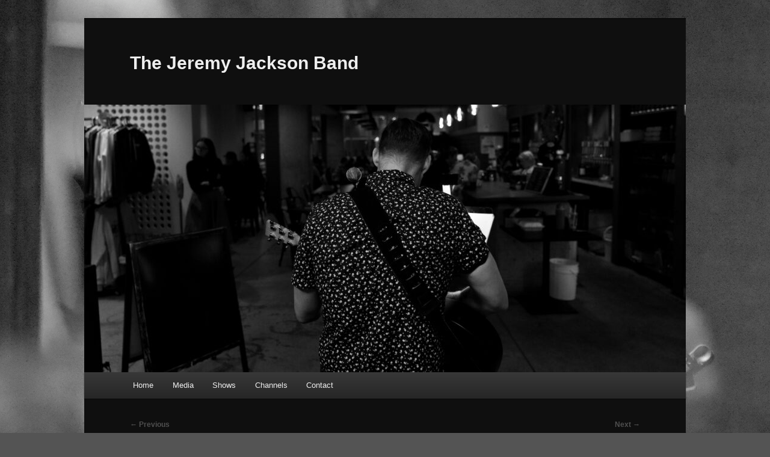

--- FILE ---
content_type: text/css
request_url: https://jeremyjacksonband.com/wp-content/themes/twentyeleven/colors/dark.css?ver=20240603
body_size: 2695
content:
/*
	A dark color scheme for Twenty Eleven
*/

/* =Global
----------------------------------------------- */

body {
	background: #1d1d1d;
	color: #bbb;
}
#page {
	background: #0f0f0f;
}

/* Headings */
hr {
	background-color: #333;
}

/* Text elements */
blockquote cite {
	color: #999;
}
pre {
	background: #0b0b0b;
}
code, kbd {
	font: 13px Monaco, Consolas, "Andale Mono", "DejaVu Sans Mono", monospace;
}
abbr, acronym, dfn {
	border-bottom: 1px dotted #999;
}
ins {
	background: #00063f;
}
input[type=text],
input[type=password],
input[type=email],
input[type=url],
input[type=number],
textarea {
	border: 1px solid #222;
}
input#s {
	background-color: #ddd;
}


/* =Header
----------------------------------------------- */

#branding {
	border-top: 2px solid #0a0a0a;
}
#site-title a {
	color: #eee;
}
#site-description {
	color: #858585;
}
#branding #s {
	background-color: #ddd;
}


/* =Menu
----------------------------------------------- */

#access {
	background: #333; /* Show a solid color for older browsers */
	background: -moz-linear-gradient(#383838, #272727);
	background: -webkit-gradient(linear, 0% 0%, 0% 100%, from(#383838), to(#272727)); /* older webkit syntax */
	background: -webkit-linear-gradient(#383838, #272727);
	border-bottom: 1px solid #222;
}

/* =Content
----------------------------------------------- */

.page-title {
	color: #ccc;
}
.hentry {
	border-color: #222;
}
.entry-title {
	color: #ddd;
}
.entry-title,
.entry-title a {
	color: #ddd;
}
.entry-meta {
	color: #999;
}
.entry-content h1,
.entry-content h2,
.comment-content h1,
.comment-content h2 {
	color: #fff;
}
.entry-content table,
.comment-content table {
	border-color: #222;
}
.entry-content th,
.comment-content th {
	color: #999;
}
.entry-content td,
.comment-content td {
	border-color: #222;
}
.page-link a {
	background: #242424;
	color: #bbb;
}
.page-link a:hover {
	background: #999;
	color: #000;
}
.entry-meta .edit-link a {
	background: #242424;
	color: #bbb;
}
.entry-meta .edit-link a:hover,
.entry-meta .edit-link a:focus,
.entry-meta .edit-link a:active {
	background: #999;
	color: #000;
}

/* Images */
.wp-caption {
	background: #2c2c2c;
}
.wp-caption .wp-caption-text {
	color: #999;
}
.wp-caption .wp-caption-text:before {
	color: #999;
}

/* Image borders */
img[class*="wp-image-"],
#content .gallery .gallery-icon img {
	border-color: #2c2c2c;
}
.wp-caption img {
	border-color: #2c2c2c;
}
a:focus img[class*="wp-image-"],
a:hover img[class*="wp-image-"],
a:active img[class*="wp-image-"] {
	background: #2c2c2c;
	border-color: #444;
}
.wp-caption a:focus img,
.wp-caption a:active img,
.wp-caption a:hover img {
	background: #0f0f0f;
	border-color: #2c2c2c;
}

/* Password Protected Posts */
.post-password-required input[type=password] {
	background: #ddd;
}
.post-password-required input[type=password]:focus {
	background: #fff;
}

/* Author Info */
.singular #author-info {
	background: #060606;
	border-color: #222;
}
.archive #author-info {
	border-color: #222;
}
#author-avatar img {
	background: #000;
	-webkit-box-shadow: 0 1px 2px #444;
	-moz-box-shadow: 0 1px 2px #444;
	box-shadow: 0 1px 2px #444;
}
#author-description h2 {
	color: #fff;
}

/* Comments link */
.entry-header .comments-link a {
	background: #282828 url(../images/comment-bubble-dark.png) no-repeat;
	border-color: #222;
	color: #888;
}

.rtl .entry-header .comments-link a {
	background-image: url(../images/comment-bubble-dark-rtl.png);
}
/* Singular content styles for Posts and Pages */
.singular .entry-title {
	color: #fff;
}


/* =Status
----------------------------------------------- */

.format-status img.avatar {
	-webkit-box-shadow: 0 1px 2px #333;
	-moz-box-shadow: 0 1px 2px #333;
	box-shadow: 0 1px 2px #333;
}


/* =Quote
----------------------------------------------- */

.format-quote blockquote {
	color: #aaa;
}


/* =Image
----------------------------------------------- */

.indexed.format-image .wp-caption {
	background: #242424;
}
.indexed.format-image .entry-meta .edit-link a {
	color: #ddd;
}
.indexed.format-image .entry-meta .edit-link a:hover {
	color: #fff;
}


/* =error404
----------------------------------------------- */
.error404 #main #searchform {
	background: #060606;
	border-color: #222;
}


/* =Showcase
----------------------------------------------- */

h1.showcase-heading {
	color: #ccc;
}

/* Intro */
article.intro {
	background: #060606;
}
article.intro .entry-content {
	color: #eee;
}
article.intro .edit-link a {
	background: #555;
	color: #000;
}
article.intro .edit-link a:hover {
	background: #888;
}

/* Featured post */
section.featured-post .hentry {
	color: #999;
}

/* Small featured post */
section.featured-post .attachment-small-feature {
	border-color: #444;
}
section.featured-post .attachment-small-feature:hover {
	border-color: #777;
}
article.feature-image.small .entry-summary {
	color: #aaa;
}
article.feature-image.small .entry-summary p a {
	background: #ddd;
	color: #111;
}
article.feature-image.small .entry-summary p a:hover {
	color: #40220c;
}

/* Large featured post */
article.feature-image.large .entry-title a {
	background: #ddd;
	background: rgba(0,0,0,0.8);
	color: #fff;
}
section.feature-image.large:hover .entry-title a,
section.feature-image.large .entry-title:hover a {
	background: #111;
	background: rgba(255,255,255,0.8);
	color: #000;
}
section.feature-image.large img {
	border-bottom: 1px solid #222;
}

/* Featured Slider */
.featured-posts {
	border-color: #222;
}
.featured-posts section.featured-post {
	background: #000;
}
.featured-post .feature-text:after,
.featured-post .feature-image.small:after {
	background: -moz-linear-gradient(top, rgba(0,0,0,0) 0%, rgba(0,0,0,1) 100%); /* FF3.6+ */
	background: -webkit-gradient(linear, left top, left bottom, color-stop(0%,rgba(0,0,0,0)), color-stop(100%,rgba(0,0,0,1))); /* Chrome,Safari4+ */
	background: -webkit-linear-gradient(top, rgba(0,0,0,0) 0%,rgba(0,0,0,1) 100%); /* Chrome10+,Safari5.1+ */
	background: -o-linear-gradient(top, rgba(0,0,0,0) 0%,rgba(0,0,0,1) 100%); /* Opera11.10+ */
	background: -ms-linear-gradient(top, rgba(0,0,0,0) 0%,rgba(0,0,0,1) 100%); /* IE10+ */
	filter: progid:DXImageTransform.Microsoft.gradient( startColorstr='#00000000', endColorstr='#000000',GradientType=0 ); /* IE6-9 */
	background: linear-gradient(to bottom, rgba(0,0,0,0) 0%,rgba(0,0,0,1) 100%); /* W3C */
}
.feature-slider a {
	background: #c3c3c3;
	background: rgba(60,60,60,0.9);
	-webkit-box-shadow: inset 1px 1px 5px rgba(0,0,0,0.5), inset 0 0 2px rgba(255,255,255,0.5);
	-moz-box-shadow: inset 1px 1px 5px rgba(0,0,0,0.5), inset 0 0 2px rgba(255,255,255,0.5);
	box-shadow: inset 1px 1px 5px rgba(0,0,0,0.5), inset 0 0 2px rgba(255,255,255,0.5);
}
.feature-slider a.active {
	background: #000;
	background: rgba(255,255,255,0.8);
	-webkit-box-shadow: inset 1px 1px 5px rgba(0,0,0,0.4), inset 0 0 2px rgba(255,255,255,0.8);
	-moz-box-shadow: inset 1px 1px 5px rgba(0,0,0,0.4), inset 0 0 2px rgba(255,255,255,0.8);
	box-shadow: inset 1px 1px 5px rgba(0,0,0,0.4), inset 0 0 2px rgba(255,255,255,0.8);
}

/* Recent Posts */
section.recent-posts .other-recent-posts {
	border-color: #222;
}
section.recent-posts .other-recent-posts .entry-title {
	border-color: #222;
}
section.recent-posts .other-recent-posts a[rel="bookmark"] {
	color: #ccc;
}
section.recent-posts .other-recent-posts .comments-link a,
section.recent-posts .other-recent-posts .comments-link > span {
	border-color: #959595;
	color: #bbb;
}
section.recent-posts .other-recent-posts .comments-link > span {
	border-color: #444;
	color: #777;
}


/* =Attachments
----------------------------------------------- */

.image-attachment div.attachment {
	background: #060606;
	border-color: #222;
}
.image-attachment div.attachment a img {
	border-color: #060606;
}
.image-attachment div.attachment a:focus img,
.image-attachment div.attachment a:hover img,
.image-attachment div.attachment a:active img {
	border-color: #2c2c2c;
	background: #0f0f0f;
}


/* =Widgets
----------------------------------------------- */

.widget-title {
	color: #ccc;
}
.widget ul li {
	color: #888;
}

/* Search Widget */
.widget_search #searchsubmit {
	background: #222;
	border-color: #333;
	-webkit-box-shadow: inset 0 -1px 1px rgba(0, 0, 0, 0.09);
	-moz-box-shadow: inset 0 -1px 1px rgba(0, 0, 0, 0.09);
	box-shadow: inset 0 -1px 1px rgba(0, 0, 0, 0.09);
	color: #777;
}
.widget_search #searchsubmit:active {
	-webkit-box-shadow: inset 0 1px 1px rgba(0, 0, 0, 0.1);
	-moz-box-shadow: inset 0 1px 1px rgba(0, 0, 0, 0.1);
	box-shadow: inset 0 1px 1px rgba(0, 0, 0, 0.1);
	color: #40220c;
}

/* Calendar Widget */
.widget_calendar #wp-calendar {
	color: #aaa;
}
.widget_calendar #wp-calendar th {
	background: #0b0b0b;
	border-color: #333;
}
.widget_calendar #wp-calendar tfoot td {
	background: #0b0b0b;
	border-color: #333;
}


/* =Comments
----------------------------------------------- */

#comments-title {
	color: #bbb;
}
.nocomments {
	color: #555;
}
.commentlist > li.comment {
	background: #090909;
	border-color: #222;
}
.commentlist .children li.comment {
	background: #000;
	border-color: #222;
}
.rtl .commentlist .children li.comment {
	border-color: #222;
}
.comment-meta {
	color: #999;
}
.commentlist .avatar {
	-webkit-box-shadow: 0 1px 2px #222;
	-moz-box-shadow: 0 1px 2px #222;
	box-shadow: 0 1px 2px #222;
}
a.comment-reply-link {
	background: #242424;
	color: #bbb;
}
li.bypostauthor a.comment-reply-link {
	background: #111;
}
a.comment-reply-link:hover,
a.comment-reply-link:focus,
a.comment-reply-link:active,
li.bypostauthor a.comment-reply-link:hover,
li.bypostauthor a.comment-reply-link:focus,
li.bypostauthor a.comment-reply-link:active {
	background: #999;
	color: #000;
}
.commentlist > li:before {
	content: url(../images/comment-arrow-dark.png);
}
.rtl .commentlist > li:before {
	content: url(../images/comment-arrow-dark-rtl.png);
}

/* Post author highlighting */
.commentlist > li.bypostauthor {
	background: #222;
	border-color: #2c2c2c;
}
.commentlist > li.bypostauthor:before {
	content: url(../images/comment-arrow-bypostauthor-dark.png);
}
.rtl .commentlist > li.bypostauthor:before {
	content: url(../images/comment-arrow-bypostauthor-dark-rtl.png);
}

/* Post Author threaded comments */
.commentlist .children > li.bypostauthor {
	background: #222;
	border-color: #2c2c2c;
}
.commentlist > li.bypostauthor .comment-meta {
	color: #a8a8a8;
}

/* Comment Form */
#respond {
	background: #222;
	border-color: #2c2c2c;
}
#respond input[type="text"],
#respond textarea {
	background: #000;
	border: 4px solid #111;
	-webkit-box-shadow: inset 0 1px 3px rgba(51,51,51,0.95);
	-moz-box-shadow: inset 0 1px 3px rgba(51,51,51,0.95);
	box-shadow: inset 0 1px 3px rgba(51,51,51,0.95);
	color: #bbb;
}
#respond .comment-form-author label,
#respond .comment-form-email label,
#respond .comment-form-url label,
#respond .comment-form-comment label {
	background: #111;
	-webkit-box-shadow: 1px 2px 2px rgba(51,51,51,0.8);
	-moz-box-shadow: 1px 2px 2px rgba(51,51,51,0.8);
	box-shadow: 1px 1px 2px rgba(51,51,51,0.8);
	color: #aaa;
}
.rtl #respond .comment-form-author label,
.rtl #respond .comment-form-email label,
.rtl #respond .comment-form-url label,
.rtl #respond .comment-form-comment label {
	-webkit-box-shadow: -1px 2px 2px rgba(51,51,51,0.8);
	-moz-box-shadow: -1px 2px 2px rgba(51,51,51,0.8);
	box-shadow: -1px 1px 2px rgba(51,51,51,0.8);
}
#respond .comment-form-author .required,
#respond .comment-form-email .required {
	color: #42caff;
}
#respond input#submit {
	background: #ddd;
	-webkit-box-shadow: 0 1px 2px rgba(0,0,0,0.3);
	-moz-box-shadow: 0 1px 2px rgba(0,0,0,0.3);
	box-shadow: 0 1px 2px rgba(0,0,0,0.3);
	color: #111;
	text-shadow: 0 -1px 0 rgba(0,0,0,0.3);
}
#respond input#submit:active {
	color: #40220c;
}
#respond #cancel-comment-reply-link {
	color: #999;
}
#reply-title {
	color: #ccc;
}
#cancel-comment-reply-link {
	color: #777;
}
#cancel-comment-reply-link:focus,
#cancel-comment-reply-link:active,
#cancel-comment-reply-link:hover {
	color: #00b4cc;
}


/* =Footer
----------------------------------------------- */

#supplementary {
	border-color: #222;
}

/* Site Generator Line */
#site-generator {
	background: #060606;
	border-color: #000;
}


/* =Print
----------------------------------------------- */

@media print {
	body {
		color: #333;
		background: none !important;
	}
	#page {
		background: none !important;
	}

	/* Post author highlighting */
	.commentlist > li.bypostauthor {
		color: #333;
	}
	.commentlist > li.bypostauthor .comment-meta {
		color: #959595;
	}
	.commentlist > li:before {
		content: none !important;
	}

	/* Post Author threaded comments */
	.commentlist .children > li.bypostauthor {
		background: #fff;
		border-color: #ddd;
	}
	.commentlist .children > li.bypostauthor > article,
	.commentlist .children > li.bypostauthor > article .comment-meta {
		color: #959595;
	}
}
